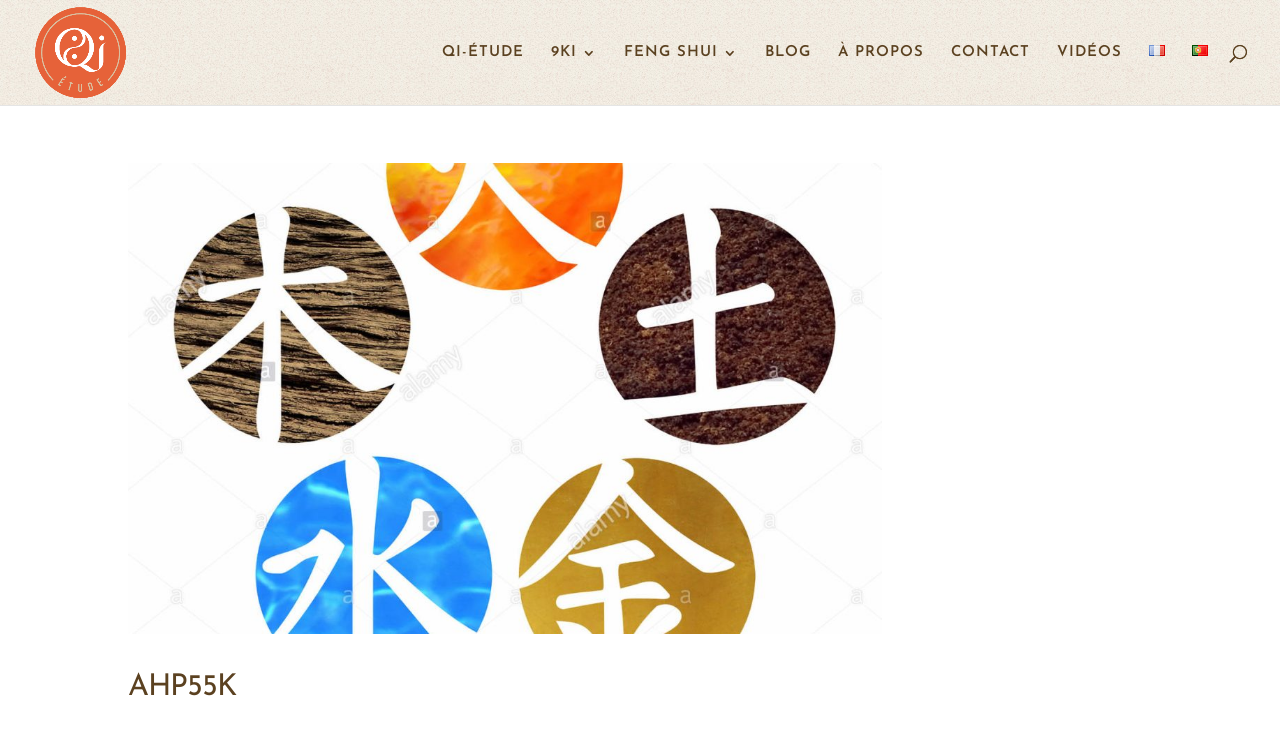

--- FILE ---
content_type: text/css
request_url: https://www.qi-etude.pt/wp-content/themes/Divi-child/style.css?ver=4.24.2
body_size: 2687
content:
/*

Theme Name: Divi child theme

Template: Divi

*/



/* YOUR CSS EDITS GO BELOW THIS LINE AND AND CSS RULES YOU MAKE HERE WILL OVERIDE THE MASTER DIVI THEME CSS RULES */

#main-header {
    background: #FFFFFF url('img/texture-claire-claire.jpg');
}
.et_header_style_left #et-top-navigation nav > ul > li > a, .et_header_style_split #et-top-navigation nav > ul > li > a {
    font-weight:600;
}

.et_pb_button.personalized-button, .et_pb_button.personalized-button:hover {
  padding: 0.5em 1.2em !important;
}
.service-hp .et_pb_main_blurb_image {
	margin-bottom:0;
}
.service-hp h4 a {
    font-weight: 600;
}

.ligne-full-screen, .et_pb_row.et_pb_row_fullwidth, .et_pb_specialty_fullwidth > .et_pb_row {
	width:100% !important;
	max-width:100% !important;
}

.hp-text-bloc h2, .hp-sstitre h2 {
	font-size:42px;
  margin-bottom: 30px;
  font-weight: 700;
  letter-spacing: 1px;
}

.hp-text-bloc h3, .hp-sstitre h3 {
  font-family: Lato;
  font-size: 16px;
  line-height: 1.3em;
  letter-spacing: 0;
  font-weight: normal;
  color:#dcdbda;
}
.hp-sstitre h3 {
    color: #666;
}

.hp-text-bloc p {
  line-height: 1.7em;
  font-size: 16px;
  font-weight: normal;
}

.hp-text-bloc ul {
    list-style-position: inside;
}

.et_pb_blog_grid .lino-post-grid-meta a {
  -webkit-transition: all .2s ease-in-out;
  -ms-transition: all .2s ease-in-out;
  -moz-transition: all .2s ease-in-out;
  transition: all .2s ease-in-out;
  color:#d54214;
}
.et_pb_blog_grid a:hover {
    opacity: 0.7;
}

.hp-about-txt p {
    font-weight: 600;
}

.et_pb_blog_grid h2, .widget_lino_post_grid_widget h3 {
  letter-spacing: 0;
}

.et_pb_blog_grid a:hover {
  opacity: 0.7;
}

.et_pb_blog_grid .et_pb_post a.more-link {
/*  float:right;*/
}

.et_pb_blog_grid .et_pb_post a.more-link:hover {
  opacity: 0.7;
}

.et_pb_gutters3 .et_pb_column_4_4 .portfolio-home .et_pb_grid_item {
    margin:0;
}
.et_pb_gutters3 .et_pb_column_4_4 .et_pb_widget.widget_lino_post_grid_widget {
    width: 100%;
}
.et_pb_widget_area_left.blog-sidebararea {
    border: none;
    padding-right: 0;
}

#mailpoet_form_12 input[type=text],
#mailpoet_form_12 input[type=email] {
    padding: 5px 10px !important;
}
#mp_form_below_posts19 {
    display: none !important;
}

/* Portfolio */
.bloc-portfolio .lino-post-grid-img img {
    border-radius: 50%;
}

.bloc_news .lino-post-grid-img img {
    outline: 10px solid rgba(255, 255, 255, 0.5);
    outline-offset: -10px;
}
.et_pb_widget.widget_lino_post_grid_widget {
    margin-bottom: 20px !important;
}

/* Footer */
#main-footer {
    background: url('img/texture-marron.jpg');
}
#footer-bottom {
    padding: 15px 0 5px;
    background: none;
}
.et-social-icons {
    float:none;
    text-align: center;
}

#footer-info {
    float:none;
    text-align: center;
    color:#cccccc;
    margin-top: 20px;
}

.et_pb_gutters3 .footer-widget {
    margin-bottom: 20px;
}

#footer-widgets {
    padding: 50px 0 0;
}

.footer-widget div.et_pb_widget {
    float:none;
    border-bottom: 1px #fff solid;
    padding-bottom: 40px;
}

.et-social-icons li:first-child {
    margin-left:0;
}

/* A propos */
.slider-testimonials.et_pb_slider, .et_pb_slider .et_pb_container {
    height: 300px !important;
}
.slider-testimonials.et_pb_slider, .et_pb_slider .et_pb_slide {
    max-height: 300px;
}

.about-txt p {
    font-weight:600;
}
.who-am-i h2 {
    font-size: 32px;
    font-weight:700;
    color:#000;
    padding: 0 0 30px 30px;
    text-align: left;
    text-transform: uppercase;
}
.who-am-i-txt p {
    padding: 0 30px;
    font-family: Lato;
    font-size: 15px;
}

/* Feng Shui */
.header-service {
    background: transparent url("img/texture-claire.jpg") ;
}
.header-portfolio {
    background: transparent url("img/texture-marron-2.jpg") ;
}
.header-service h1, .header-portfolio h1 {
    font-size: 42px;
    line-height: 42px;
    font-weight: 600;
    letter-spacing: 4px;
    text-transform: uppercase;
    color:#5b4120;
}
.header-portfolio h1 {
    color:#ffffff;
}


/* blog */
h4.widgettitle {
    font-family: 'Josefin Sans',Georgia,"Times New Roman",serif;
    font-weight: 600;
    font-size: 22px;
    letter-spacing: 0px;
}

#sidebar .et_pb_widget {
    background: url('img/separateur.png') 0 0 no-repeat;
    margin-bottom: 45px;
    padding-top: 20px;
}
#sidebar .et_pb_widget.widget_search {
    background: none;
}
#sidebar .et_pb_widget ul li::before {
    content: "• ";
    color: #d54214;
}
.et_pb_widget .tagcloud a {
    color: #d54214;
}
.widget_search #searchsubmit {
    width: 90px;
}
.widget_search #searchsubmit:hover {
    opacity: 0.7;
}
.et_pb_post .post-meta a, #left-area .post-meta a {
    color: #d54214;
}
.et_pb_post .post-meta a:hover, #left-area .post-meta a:hover {
    opacity:0.7;
}



/* Divi components */
.overlay_text {
	position: absolute;
	bottom: 20%;
    margin-left: auto;
	left: 50%;
	width: 40%;
	margin-left: -20%;
	text-align: center;
	color: #FFF;
    font-size: 32px;
    line-height: 34px;
	font-family: "Josefin Sans", Arial, Tahoma, sans-serif;
	z-index:999;
	opacity:0;
	line-height: 1.7em;
	-webkit-transition: all 0.3s;
	-moz-transition: all 0.3s;
	transition: all 0.3s;
}

.et_pb_has_overlay:hover .overlay_text {
	opacity:1;
}

.without-marge {
	margin:0 !important;
}

.col2-without-gotter {
	width:50% !important;
}

.image-zoom {
	overflow: hidden;
}

.image-zoom a:hover img {
	-webkit-transition: all .3s ease-in-out;
    -webkit-transform: scale(1.15);
    -ms-transition: all .3s ease-in-out;
    -ms-transform: scale(1.15);
    -moz-transition: all .3s ease-in-out;
    -moz-transform: scale(1.15);
    transition: all .3s ease-in-out;
    transform: scale(1.15);
}

.image-zoom a span {
    -webkit-transform: scale(1.15);
    -ms-transform: scale(1.15);
    -moz-transform: scale(1.15);
    transform: scale(1.15);
}

.image-zoom a:hover span {
	-webkit-transition: all .3s ease-in-out;
	-webkit-transform: scale(1);
	-ms-transition: all .3s ease-in-out;
    -ms-transform: scale(1);
	-moz-transition: all .3s ease-in-out;
    -moz-transform: scale(1);
	transition: all .3s ease-in-out;
    transform: scale(1);
}




/* Lino blog */
/*.icon-date:before {
  content: "\7d";
}
.icon-readmore:before {
  content: "\68";
}
.icon-author:before {
  content: "\08a";
}*/

/* Blog home */
.blog-hp-header {
    padding:100px 0;
    background: url('img/texture-marron.jpg');
}
.blog-hp-header h1 {
    font-weight: bold;
    font-size: 42px;
    color: #edecea;
    text-align: center;
    text-transform: uppercase;
    font-family: 'Josefin Sans',Georgia,"Times New Roman",serif;
}
.et_right_sidebar #left-area.archive {
    float: none;
    padding-right:0;
    width: 100%;
}
#main-content .container:before {
    display:none;
}



.isotop-grid-item.et_pb_post h2 {
    font-weight: 600;
    font-size: 25px;
    color:#5b4120;
    margin: 15px 0 10px;
    letter-spacing: 0;
}
.isotop-grid-item.et_pb_post h2 a {
    transition: all .2s ease-in-out;
}
.lino-post-meta {
    font-size: 12px;
    color: #666;
}

.isotop-grid-item, .grid-sizer {
    width: 370px;
}
.isotop-grid-item {
    height: auto;
    overflow: hidden;
    padding: 0 20px 20px;
}
.isotop-grid-item-height2 {
    height: auto;
}

.et_pb_post.isotop-grid-item {
    margin-bottom: 30px;
}

.isotop-grid article a:hover {
    opacity: 0.7;
}
.isotop-grid .img-wrapper {
    width:100%;
    border: 8px solid #f8f8f8;
}
#istotop-filters {
    text-align: center;
    margin-bottom: 20px;
}
#istotop-filters li {
    display: inline-block;
    list-style: none;
    margin-left: 15px;
}
#istotop-filters li:first-child {
    margin-left: 0;
}
#istotop-filters li a {
    display: block;
    padding: 10px 20px;
    color: #d54214 !important;
    border: 1px solid #d54214;
    border-radius: 25px;
    font-size: 16px;
}
#istotop-filters li a:hover {
    opacity: 0.7;
}

/* single post */
.et_pb_post .entry-content {
    padding-top: 0;
}
.single .et_pb_post h1.entry-title {
    margin-top: 30px;
}

/* contact */
.fengshui-contact h1 {
    text-align: center;
    text-transform: uppercase;
    margin-bottom:40px;
}
.fengshui-contact .et_pb_contact_right {
    color:#FFFFFF;
}
.fengshui-contact .et-pb-contact-message {
    color:#FFFFFF;
}
.adresse-txt h2 {
    color:#5f4321;
    font-size: 42px;
    font-weight: 600;
    margin-bottom: 40px;
    font-family: 'Josefin Sans',Georgia,"Times New Roman",serif;
}
.adresse-txt p {
    line-height: 1.5em;
}
.et_pb_column_4_4 .widget_lino_redesocial_widget, .et_pb_gutters3 .et_pb_column_4_4 .widget_lino_redesocial_widget {
    width:100%;
    float:none;
}
.et_pb_column_4_4 .widget_lino_redesocial_widget ul {
    width:100%;
    text-align: center;
}
.et_pb_column_4_4 .widget_lino_redesocial_widget ul li {
    display: inline-block;
    float:none;
}
.widget_lino_redesocial_widget .follow-us li a i, .widget_lino_redesocial_widget .follow-us li a:hover i {
    color:#d54214;
    font-size: 20px;
}

.widget_lino_redesocial_widget .follow-us li a {
    color:#d54214;
    background: transparent;
    border-radius: 50%;
    border: 2px solid #d54214;
    padding-top: 5px;
}
.widget_lino_redesocial_widget .follow-us li a:hover{
    opacity: 0.7;
}
#map-fengshui {
    height: 500px;
    width: 100%;
}


/* temporaire
#top-menu li.lang-item, .et_mobile_menu li.lang-item {
    display: none;
}*/


/* Responsive */
@media only screen and ( min-width:981px ) {

    /* Set the slider height */
    .homeslider.et_pb_slider, .homeslider.et_pb_slider .et_pb_container {
        height: 600px !important;
    }
    .homeslider.et_pb_slider, .homeslider.et_pb_slider .et_pb_slide {
        max-height: 600px;
    }
    .homeslider.et_pb_slider .et_pb_slide_description {
        position: relative;
/*        top: 0;
        padding-top: 25% !important;
        padding-bottom:0 !important;*/
        height:auto !important;
    }
}

@media only screen and ( max-width:1230px ) {
    #top-menu li a {
        font-size: 12px !important;
    }
    #top-menu li {
        padding-right: 12px;
    }

}

@media only screen and ( max-width:981px ) {
    .col2-without-gotter {
        width:100% !important;
    }
    .footer-widget:nth-child(n) {
        width: 100% !important;
    }
    .et_pb_column .widget_lino_post_grid_widget.et_pb_widget {
        width: 100% !important;
    }
}

@media only screen and (max-width: 768px) {
    #istotop-filters li {
        margin-bottom: 20px;
    }
    .isotop-grid {
        padding:0 10%;
    }
    .isotop-grid-item, .grid-sizer {
        width: 80%;
    }
}

@media only screen and (max-width: 480px) {
    .header-service h1, .header-portfolio h1 {
        font-size: 25px;
    }
    .hp-text-bloc h2, .hp-sstitre h2 {
        font-size: 30px;
    }
    .isotop-grid {
        padding:0;
    }
    .isotop-grid-item, .grid-sizer {
        width: 100%;
    }
}






--- FILE ---
content_type: application/javascript
request_url: https://www.qi-etude.pt/wp-content/themes/Divi-child/js/custom.js?ver=6.9
body_size: 249
content:

jQuery( document ).ready(function() {
    if (jQuery('#map-fengshui').length){
        initMap();
    }

/*    jQuery('.isotop-grid ').isotope({
        itemSelector: '.isotop-grid-item',
        percentPosition: true,
        transitionDuration: '1.2s',
        masonry: {
            columnWidth: '.grid-sizer',
        }
    });*/

    jQuery('#istotop-filters a').click(function(){
        var selector = jQuery(this).attr('data-filter');
        jQuery('.isotop-grid ').isotope({ filter: selector });
        return false;
    });


});

// Isotope loaded after all images loaded
jQuery(window).load(function() {
    jQuery('.isotop-grid ').isotope({
        itemSelector: '.isotop-grid-item',
        /*percentPosition: true,*/
        resizable: false,
        transitionDuration: '1.2s',
        masonry: {
            columnWidth: '.grid-sizer',
            "gutter": 20,
        }
    });
});

